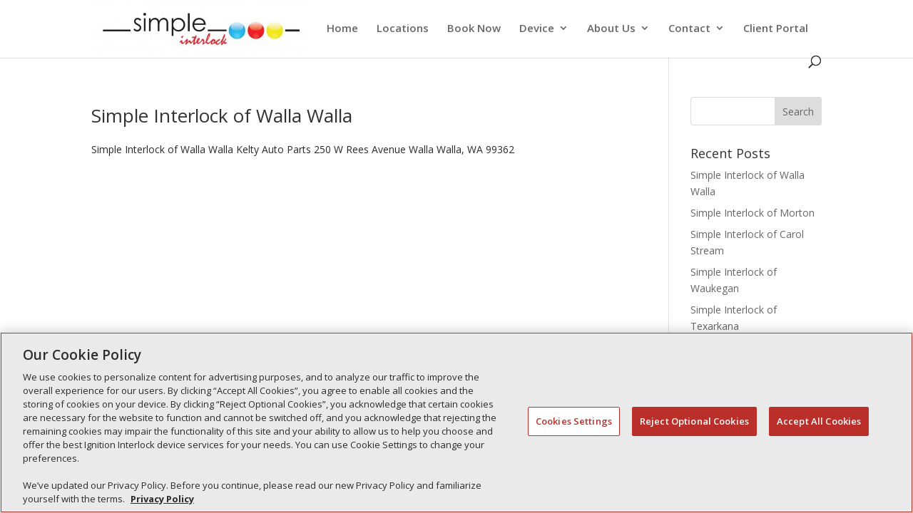

--- FILE ---
content_type: text/css
request_url: https://www.simpleiid.com/wp-content/themes/simpleIID-theme/style.css?ver=4.27.5
body_size: 273
content:
/*======================================
Theme Name: Simple IID
Theme URI: https://divicake.com/
Description: Divi Child Theme for Simple IID
Version: 1.0
Author: Simple IID
Author URI: https://divicake.com/
Template: Divi
======================================*/


/* You can add your own CSS styles here. Use !important to overwrite styles if needed. */

